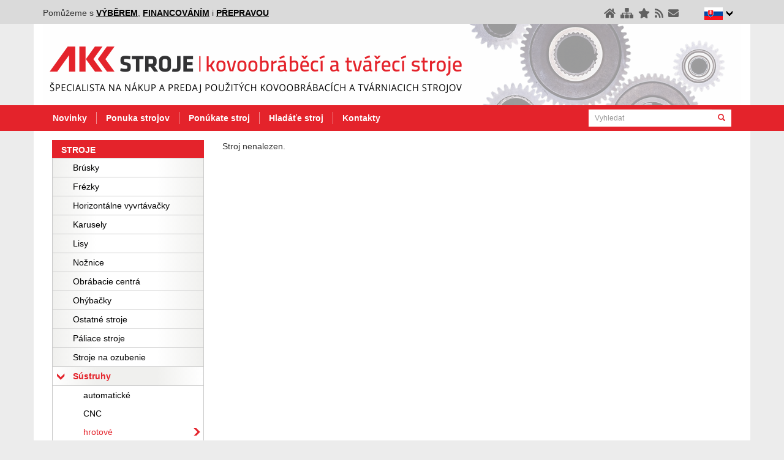

--- FILE ---
content_type: text/html; charset=UTF-8
request_url: https://www.akkstroje.cz/sk/ponuka/sustruhy/hrotove/su-63a-3000?idd=108140
body_size: 3819
content:
<!DOCTYPE html>
<html dir="ltr" lang="sk">
<head>
	<meta charset="utf-8" >
	<meta name="content-language" content="sk" >
	<meta name="robots" content="all,follow" >
	<meta name="resource-type" content="document" >
	<meta name="viewport" content="width=device-width, initial-scale=1.0" >
	<meta name="keywords" content="bruska,frézka,horizontální vyvrtávačka,karusel,lis,obráběcí centrum,ohýbačka,stroj,pálící stroj,soustruh,stroj na ozubení,vrtačka,zakružovačka,brusky,frézky,horizontální vyvrtávačky,karusely,lisy,nůžky,obráběcí centra,ohýbačky,stroje,pálící stroje,soustruhy,stroje na ozubení,vrtačky,zakružovačky" >
	<meta name="author" content="code: Michal Jelínek | www.synetix.cz" >
	<meta name="author" content="design: www.ndesign.cz" >
	<meta name="copyright" content="Copyright (c) 2007-2026, Synetix s.r.o. - design, tvorba a hosting webových stránek, www.synetix.cz" >
	<meta name="verify-v1" content="Q2Ennw8nlGhxpZJvxgG8vfBHSnrUnezhf/6PBZRYen8=" >
	<meta name="description" content="AKK stroje  -  nákup a prodej použitých kovoobráběcích a tvářecích strojů" />
	<title>AKK trade - použité stroje - nákup a prodej použitých kovoobráběcích a tvářecích strojů</title>
	<link rel="shortcut icon" href="https://www.akkstroje.cz/style/favicon.ico" type="image/x-icon" >
	
	<link rel="apple-touch-icon" sizes="180x180" href="/style/favicon/apple-touch-icon.png">
	<link rel="icon" type="image/png" sizes="32x32" href="/style/favicon/favicon-32x32.png">
	<link rel="icon" type="image/png" sizes="16x16" href="/style/favicon/favicon-16x16.png">
	<link rel="manifest" href="/style/favicon/site.webmanifest">
	<link rel="mask-icon" href="/style/favicon/safari-pinned-tab.svg" color="#5bbad5">
	<link rel="shortcut icon" href="/style/favicon/favicon.ico">

	<meta name="msapplication-TileColor" content="#da532c">
	<meta name="msapplication-config" content="/style/favicon/browserconfig.xml">
	<meta name="theme-color" content="#c4272e">	
	
	<link rel="stylesheet" href="https://maxcdn.bootstrapcdn.com/bootstrap/3.3.7/css/bootstrap.min.css" integrity="sha384-BVYiiSIFeK1dGmJRAkycuHAHRg32OmUcww7on3RYdg4Va+PmSTsz/K68vbdEjh4u" crossorigin="anonymous">
    <link rel="stylesheet" type="text/css" media="screen" href="https://www.akkstroje.cz/public/style/style5.css" >
	<link rel="stylesheet" type="text/css" media="screen" href="https://www.akkstroje.cz/public/fancybox/jquery.fancybox.min.css" >
	<link rel="alternate" type="application/rss+xml" title="Novinky na AKKStroje.cz" href="https://www.akkstroje.cz/rss.xml">
	<!-- Global site tag (gtag.js) - Google Ads: 1043046464 --> <script async src="https://www.googletagmanager.com/gtag/js?id=AW-1043046464"></script> <script> window.dataLayer = window.dataLayer || []; function gtag(){dataLayer.push(arguments);} gtag('js', new Date()); gtag('config', 'AW-1043046464'); </script> 	
	<!-- Event snippet for Konverze conversion page In your html page, add the snippet and call gtag_report_conversion when someone clicks on the chosen link or button. --> <script> function gtag_report_conversion(url) { var callback = function () { if (typeof(url) != 'undefined') { window.location = url; } }; gtag('event', 'conversion', { 'send_to': 'AW-1043046464/-ZR2CO3i56sBEMDArvED', 'event_callback': callback }); return false; } </script> 	
</head>
<body>
	<script>
		  (function(i,s,o,g,r,a,m){i['GoogleAnalyticsObject']=r;i[r]=i[r]||function(){
		  (i[r].q=i[r].q||[]).push(arguments)},i[r].l=1*new Date();a=s.createElement(o),
		  m=s.getElementsByTagName(o)[0];a.async=1;a.src=g;m.parentNode.insertBefore(a,m)
		  })(window,document,'script','//www.google-analytics.com/analytics.js','ga');
		  ga('create', 'UA-49848891-1', 'akkstroje.cz');
		  ga('send', 'pageview');
	</script>		


	<div id="top-bar" name="top-bar">
		<div class="container">

			<div class="pull-right">
				<div class="dropdown">
				  <button class="btn btn-default dropdown-toggle" type="button" id="dropdownMenuLanguages" data-toggle="dropdown" aria-haspopup="true" aria-expanded="true">
<img src='/public/images/vlajka-sk.png' alt='Slovensky' /> 				    <img class='menu-down' src='/public/images/menu-down.png' alt='' />
				  </button>
				  <ul class="dropdown-menu" aria-labelledby="dropdownMenuLanguages">
					<li><a href="https://www.akkstroje.cz/en" type="button"><img src='/public/images/vlajka-en.png' alt='English' /> English</a></li>
					<li><a href="https://www.akkstroje.cz" type="button"><img src='/public/images/vlajka-cz.png' alt='Česky' /> Česky</a></li>
					<li class='selected'><a href="https://www.akkstroje.cz/sk" type="button"><img src='/public/images/vlajka-sk.png' alt='Slovensky' /> Slovensky</a></li>
				  </ul>
				</div>
			</div>

			<div class="pull-right">
				<a href='https://www.akkstroje.cz/sk' title="Späť na úvodnů stranu" data-toggle="tooltip" data-placement="bottom"><i class="fa fa-home" aria-hidden="true"></i></a>
				<a href='/sk/mapa-stranok' title="Mapa stránok" data-toggle="tooltip" data-placement="bottom"><i class="fa fa-sitemap" aria-hidden="true"></i></a>
				<a href='#' onclick="return AddFavorite(this,document.location.href,document.title);" title="Pridať do obľúbených" data-toggle="tooltip" data-placement="bottom"><i class="fa fa-star" aria-hidden="true"></i></a>
				<a href='https://www.akkstroje.cz/sk/rss.xml' title="Novinky v RSS" data-toggle="tooltip" data-placement="bottom"><i class="fa fa-rss" aria-hidden="true"></i></a>
				<a href='mailto:info@akkstroje.cz' title="Kontakt" data-toggle="tooltip" data-placement="bottom"><i class="fa fa-envelope" aria-hidden="true"></i></a>
			</div>

			<div class='hidden-xs'><span class='text'>Pomůžeme s <a href='/nabidka-stroju'>výběrem</a>, <a href='/financovani'>financováním</a> i <a href='/preprava'>přepravou</a></span></div>
		</div>
	</div>
	<div id="header">		
		<div class="container">
			<a href="https://www.akkstroje.cz/sk"><img class="img-responsive" src="/public/images/header-sk.png" alt="AKK stroje, s.r.o." /></a>
		</div>
	</div>

	<div id="menu">
		<div class="container">
			<div class="row">
				<div class="col-md-9">
					<nav class="navbar">
						<div class="collapse navbar-collapse" id="nav-collapse-1">
							<ul class="nav navbar-nav">
													<li><a href="https://www.akkstroje.cz/sk">Novinky</a></li>
					<li><a href="https://www.akkstroje.cz/sk/ponuka">Ponuka strojov</a></li>
					<li><a href="https://www.akkstroje.cz/sk/ponukate">Ponúkate stroj</a></li>
					<li><a href="https://www.akkstroje.cz/sk/hladate">Hladáťe stroj</a></li>
					<li><a href="https://www.akkstroje.cz/sk/kontakty">Kontakty</a></li>
							</ul>
						</div>
					</nav>
				</div>
				<div class="col-md-3 col-sm-12 col-xs-6">
					<form id="search" method='get' action="https://www.akkstroje.cz/sk/hladat">
						<div class="input-group">
							<input class="form-control input-sm" type='text' name='search-query' placeholder="Vyhledat" /> 
							<div class="input-group-btn">
								<button class="btn btn-primary btn-sm" name="sa" type="submit"><i class="glyphicon glyphicon-search"></i></button>
							</div>
						</div>							
					</form>
				</div>
				<div class="col-xs-6 hidden-sm hidden-md hidden-lg text-right">
					<button type="button" class="btn btn-default collapsed" data-toggle="collapse" data-target="#nav-collapse-1"><span class='glyphicon glyphicon-menu-hamburger'></span>Menu</button>
					<button type="button" class="btn btn-default collapsed" data-toggle="collapse" data-target="#nav-collapse-2"><span class='glyphicon glyphicon-menu-hamburger'></span>Stroje</button>
				</div>
			</div>
		</div>
	</div>
<div id='main-content'><div class='container'><div class='row'><div class='col-sm-4 col-md-3'><div id='nav-collapse-2' class='navbar-collapse collapse'>			<div id="leftbar">

<h3>Stroje</h3><ul class='mainmenu'>					<li><a href='/sk/ponuka/brusky'><span>Brúsky</span></a>					</li>
					<li><a href='/sk/ponuka/frezky'><span>Frézky</span></a>					</li>
					<li><a href='/sk/ponuka/horizontalne-vyvrtavacky'><span>Horizontálne vyvrtávačky</span></a>					</li>
					<li><a href='/sk/ponuka/karusely'><span>Karusely</span></a>					</li>
					<li><a href='/sk/ponuka/lisy'><span>Lisy</span></a>					</li>
					<li><a href='/sk/ponuka/noznice'><span>Nožnice</span></a>					</li>
					<li><a href='/sk/ponuka/obrabacie-centra'><span>Obrábacie centrá</span></a>					</li>
					<li><a href='/sk/ponuka/ohybacky'><span>Ohýbačky</span></a>					</li>
					<li><a href='/sk/ponuka/ostatne-stroje'><span>Ostatné stroje</span></a>					</li>
					<li><a href='/sk/ponuka/paliace-stroje'><span>Páliace stroje</span></a>					</li>
					<li><a href='/sk/ponuka/stroje-na-ozubenie'><span>Stroje na ozubenie</span></a>					</li>
					<li><a href='/sk/ponuka/sustruhy' class='selected'><span>Sústruhy</span></a>					<ul>
<li><a href='/sk/ponuka/sustruhy/automaticke'><span>automatické</span></a></li><li><a href='/sk/ponuka/sustruhy/cnc'><span>CNC</span></a></li><li><a href='/sk/ponuka/sustruhy/hrotove' class='selected'><span>hrotové</span></a></li><li><a href='/sk/ponuka/sustruhy/ostatne'><span>ostatné</span></a></li><li><a href='/sk/ponuka/sustruhy/poloautomaticke'><span>poloautomatické</span></a></li>					</ul>
					</li>
					<li><a href='/sk/ponuka/vrtacky'><span>Vrtačky</span></a>					</li>
					<li><a href='/sk/ponuka/zakruzovacky'><span>Zakružovačky</span></a>					</li>
				</ul>
				<div class='spacer'></div>
				<ul class='bottommenu'>
					<li><a href='https://www.akkstroje.cz/katalogy'><span><img src='/public/images/menu-sipka-red.png' alt='>'/>Katalógy</span></a></li>
				</ul>
				<ul class='bottommenu'>
					<li><a href='https://www.akkstroje.cz/sk/rejstrik'><span><img src='/public/images/menu-sipka-red.png' alt='>'/>Rejstrík</span></a></li>
				</ul>
			</div>
</div></div><div id='content' class='col-sm-8 col-md-9'>Stroj nenalezen.</div></div></div></div>	<div id="footer">
		<div class="container">
			<p class='text-center'>
					&#169; 2007-2026 <a href='https://www.akkstroje.cz'>AKK trade - použité stroje</a>, <a href='https://www.synetix.cz' target='_blank' title='Synetix, s.r.o. - kompletní služby v oblasti internetových prezentací a aplikací, multimediálních prezentací'>Synetix, s.r.o.</a> | <a href='https://www.akkstroje.cz/sk/spolupracujeme'>Výmena spätných odkazov</a>			</p>
		</div>
	</div>

	<script src="https://code.jquery.com/jquery-3.2.1.min.js" integrity="sha256-hwg4gsxgFZhOsEEamdOYGBf13FyQuiTwlAQgxVSNgt4=" crossorigin="anonymous"></script>
	<script src="https://maxcdn.bootstrapcdn.com/bootstrap/3.3.7/js/bootstrap.min.js" integrity="sha384-Tc5IQib027qvyjSMfHjOMaLkfuWVxZxUPnCJA7l2mCWNIpG9mGCD8wGNIcPD7Txa" crossorigin="anonymous"></script>
	<script defer src="https://use.fontawesome.com/releases/v5.0.1/js/all.js"></script>
	<script src="https://www.akkstroje.cz/public/bootstrap-formhelpers/js/bootstrap-formhelpers.min.js"></script>

		<script src="https://www.akkstroje.cz/public/fancybox/jquery.fancybox.min.js"></script>
	<script src="https://www.akkstroje.cz/public/validator/validator.min.js"></script>
	<script src="https://www.akkstroje.cz/public/js/main.js"></script>

	<script type="text/javascript">
	/* <![CDATA[ */
	var seznam_retargeting_id = 25052;
	/* ]]> */
	</script>
	<script type="text/javascript" src="//c.imedia.cz/js/retargeting.js"></script>	
	
</body>
</html>
